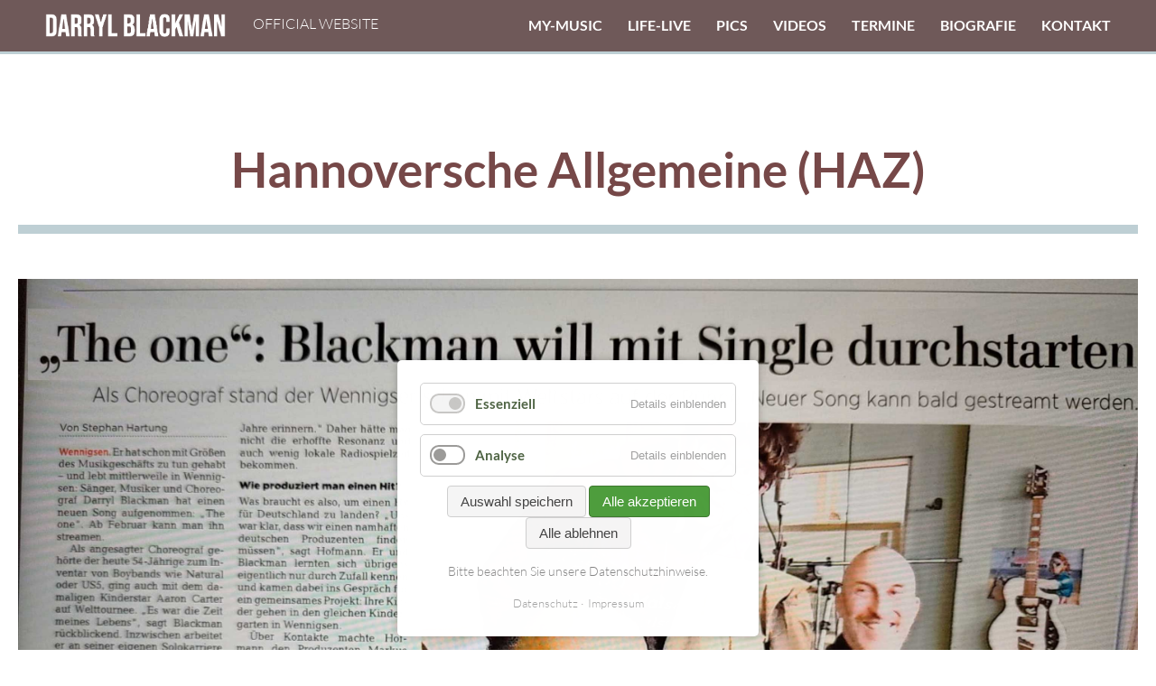

--- FILE ---
content_type: text/html; charset=UTF-8
request_url: https://www.darryl-blackman.com/life-live-leser/hannoversche-allgemeine-haz-2.html
body_size: 27497
content:
<!DOCTYPE html>
<html lang="de">
<head>
<meta charset="UTF-8">
<title>Meine musikalische Reise vom Choreografen zum Solo-Künstler geht weiter - Darryl Blackman</title>
<base href="https://www.darryl-blackman.com/">
<meta name="robots" content="index,follow">
<meta name="description" content="Die Story zur neuen Single »THE ONE« by Darryl Blackman, wird ab Februar 2024 auf allen großen Streaming-Plattformen erhältlich sein.">
<meta name="generator" content="Contao Open Source CMS">
<link rel="canonical" href="https://www.darryl-blackman.com/life-live-leser/hannoversche-allgemeine-haz-2.html">
<meta name="viewport" content="width=device-width,initial-scale=1.0">
<style>#header{height:100}</style>
<link rel="stylesheet" href="assets/css/layout.min.css,responsive.min.css,form.min.css,mobile-menu.min.c...-cb0e9646.css"><script src="assets/js/jquery.min.js,mobile-menu.jquery.min.js,cookiebar.min.js-1b9ffef0.js"></script>
</head>
<body id="top" class="ohne_header">
<div id="wrapper">
<header id="header">
<div class="inside">
<div class="logo"><a href="./#top"></a></div>
<div class="offical">Official Website</div>
<div class="mod_navigation">
<ul>
<li><a href="#mymusic">My-Music</a></li>
<li><a href="#lifelive">Life-Live</a></li>
<li><a href="#pics">Pics</a></li>
<li><a href="#videos">Videos</a></li>
<li><a href="#termine">Termine</a></li>
<li><a href="#biografie">Biografie</a></li>
<li><a href="#footer">Kontakt</a></li>
</ul>
</div>
<div class="mobile_menu_icon"></div>
<!-- indexer::stop -->
<div class="mod_mobile_menu block">
<div id="mobile-menu-10-trigger" class="mobile_menu_trigger">
<div class="mobile_menu_icon"></div></div>
<div id="mobile-menu-10" class="mobile_menu no_shadow">
<div class="inner">
<div class="mod_navigation mobile">
<ul>
<li><a href="#mymusic">My-Music</a></li>
<li><a href="#lifelive">Life-Live</a></li>
<li><a href="#pics">Pics</a></li>
<li><a href="#videos">Videos</a></li>
<li><a href="#termine">Termine</a></li>
<li><a href="#biografie">Biografie</a></li>
<li><a href="#footer">Kontakt</a></li>
</ul>
</div>    </div>
</div>
<script>(function($){$('#mobile-menu-10').mobileMenu({'breakPoint':1140,'offCanvas':!1,'overlay':!1,'disableNavigation':!1,'parentTogglers':!1,'closeOnLinkClick':!1,'keepInPlace':!1,'position':'right','trigger':$('#mobile-menu-10-trigger')})})(jQuery)</script>
</div>
<!-- indexer::continue -->
</div>
</header>
<div id="container">
<main id="main">
<div class="inside">
<div class="mod_article ohne_header block" id="article-17">
<div class="fullwidth">
<div class="mod_newsreader block">
<div class="layout_full block">
<h1>Hannoversche Allgemeine  &#40;HAZ&#41;</h1>
<div class="ce_text block">
<figure class="image_container float_above">
<img src="files/images/life-live/darryl-blackman-THE-ONE-Story-HAZ.jpg" width="2961" height="1938" alt="Darryl Blackman – Single THE ONE – PR in der HAZ" title="Darryl Blackman – Single THE ONE – PR in der HAZ">
</figure>
<p><strong><em>von Stephan Hartung / Wennigsen Han&shy;no&shy;ver&shy;sche All&shy;ge&shy;meine (HAZ)</em><br></strong></p>
<p><strong>THE ONE: Blackman will mit neuer Single durch&shy;star&shy;ten. Als Cho&shy;reo&shy;graf stand der Wen&shy;nigser schon mit Welt&shy;stars auf der Büh&shy;ne. Der neue Song kann ab 2. Februar 2024 ge&shy;streamt werden.<br></strong></p>
<p>Darryl Blackman hat schon mit Grö&shy;ßen des Mu&shy;sik&shy;ge&shy;schäfts ge&shy;ar&shy;bei&shy;tet und lebt mitt&shy;ler&shy;wei&shy;le in Wen&shy;nig&shy;sen. Sänger, Mu&shy;si&shy;ker und Cho&shy;reo&shy;graf Darryl Black&shy;man hat einen neuen Song auf&shy;ge&shy;nom&shy;men – &#39;THE ONE&#39;, ab Februar kann man ihn streamen. Als angesagter Cho&shy;reo&shy;graf gehört der heute 54-Jährige zum »In&shy;ven&shy;tar« von Boy&shy;bands wie Na&shy;tu&shy;ral oder US5, ging auch mit dem da&shy;ma&shy;li&shy;gen Kin&shy;der&shy;star Aaron Carter auf Welt&shy;tour&shy;nee. <em>»Es war die Zeit meines Lebens«</em>, sagt Black&shy;man rück&shy;blickend.</p>
<p>Inzwischen arbeitet er an seiner eigenen Solo-Karriere mit ver&shy;schie&shy;de&shy;nen Sta&shy;tio&shy;nen in Europa und un&shy;ter&shy;schied&shy;li&shy;chen Part&shy;nern. Dazu ge&shy;hörte auch Mark Terenzi, ehe&shy;ma&shy;li&shy;ges Mit&shy;glied von Na&shy;tu&shy;ral, der da&shy;mals in Han&shy;no&shy;ver lebte. Dank ihm be&shy;kommt Black&shy;man auch in der Region Han&shy;no&shy;ver einen Fuß in die Tür und wohnt zu&shy;nächst in Ger&shy;den. 2020 zieht der Vater von zwei Töch&shy;tern mit seiner Fa&shy;mi&shy;lie in das Neu&shy;bau&shy;ge&shy;biet Kalei&shy;des nach Wen&shy;nig&shy;sen.</p>
<p>Mit Andreas Hofmann gründet Black&shy;man das Label BLACK &#39;N&#39; HOF MUSIC. Am 4. August 2023 er&shy;schien sein De&shy;büt&shy;al&shy;bum &#39;Pass The Moon&#39;. Die erste Single da&shy;raus &#39;Shooting Star (DanceMix)&#39;. <em>»Doch so rich&shy;tig star&shy;te&shy;ten wir nicht durch«</em> be&shy;dauert Hof&shy;mann, <em>»uns wurde von Ex&shy;per&shy;ten be&shy;stä&shy;tigt, dass die Songs zwar gut pro&shy;du&shy;ziert wor&shy;den w&shy;ren, lei&shy;der aber nicht den ak&shy;tu&shy;el&shy;len Zeit&shy;geist des deut&shy;schen Pub&shy;li&shy;kums tref&shy;fen, son&shy;dern mehr an die 90er Jahre er&shy;in&shy;nern«</em>. Daher hätte man nicht die er&shy;hoff&shy;te Re&shy;so&shy;nanz und auch we&shy;nig lokale Radio&shy;spiel&shy;zeit be&shy;kom&shy;men.</p>
<p><strong>Wie produziert man einen Hit? </strong></p>
<p>Was braucht es also, um einen Hit für Deutsch&shy;land zu landen? <em>»Uns war klar, dass wir einen nam&shy;haf&shy;ten deutschen Pro&shy;du&shy;zenten fin&shy;den müssen«</em>, sagt Hof&shy;mann. Er und Blackman lernten sich übri&shy;gens eigent&shy;lich nur durch Zu&shy;fall kennen und kamen dabei ins Ge&shy;spräch für ein ge&shy;mein&shy;sa&shy;mes Projekt. Ihre Kin&shy;der gehen in den glei&shy;chen Kin&shy;der&shy;garten in Wen&shy;nigsen.</p>
<p><strong>Über Kontakte machte Hof&shy;mann dann den Pro&shy;du&shy;zen&shy;ten Markus Brosch aus&shy;findig. Er ist der Ehe&shy;mann der be&shy;kan&shy;nten Chan&shy;son- und Pop&shy;sänge&shy;rin Annett Louisan. »<em>Wir haben uns in einem Ham&shy;burger Flug&shy;ha&shy;fen&shy;hotel ge&shy;trof&shy;fen und waren uns alle auf An&shy;hieb sym&shy;pa&shy;thisch«,</em> erzählt Hof&shy;mann. Zwei Wochen sa&shy;ßen Black&shy;man, Brosch und Domi&shy;nique Fricot (DOM), ein er&shy;fah&shy;re&shy;ner Song&shy;writer aus Ber&shy;lin, zu&shy;sam&shy;men. Dabei ent&shy;stand die Roh&shy;fas&shy;sung von &#39;THE ONE&#39;.</strong></p>
<p>In dem Song geht es um die Su&shy;che nach DER einen Per&shy;son, in der Hoff&shy;nung auf ein span&shy;nen&shy;des Aben&shy;teuer … oder auch mehr. Man steht in einer Bar oder einem Club, sieht eine at&shy;trak&shy;tive Per&shy;son, aber weiß noch nicht so recht, ob man hin&shy;ge&shy;hen soll, wie man sie oder ihn an&shy;spricht und ob das alles schluss&shy;end&shy;lich von Er&shy;folg ge&shy;krönt sein wird oder eben nicht.</p>
<p><strong>Der Song &#39;THE ONE&#39; wird am 2. Feb&shy;ruar 2024 auf allen Strea&shy;ming-Platt&shy;for&shy;men ver&shy;öffen&shy;tlicht.</strong></p>
<p><strong>Blackman arbeitet der&shy;weil schon an seinem nächs&shy;ten Projekt. Dafür flog er Ende No&shy;vem&shy;ber nach Los An&shy;ge&shy;les, um sich dort mit be&shy;kann&shy;ten Grö&shy;ßen der Musik&shy;sze&shy;ne zu tref&shy;fen. Wo&shy;rum es da&shy;bei ging? Hof&shy;mann hält sich hier noch be&shy;deckt und will noch nichts ge&shy;naues preis&shy;geben. </strong></p>
<p><em>»Das ist eine ganz an&shy;de&shy;re Story«, sagt er «von der man aber be&shy;stimmt bald hö&shy;ren wird.«</em> 🎶<a rel="noopener" href="files/images/life-live/db-wennigsen-20-07-23_k.pdf" target="_blank" title="PDF"></a></p>
</div>
</div>
</div>
</div>
</div>
</div>
</main>
</div>
<footer id="footer">
<div class="inside">
<div class="desktop_content">
<div class="rs-columns ce_rs_columns_start">
<h4>Kontakt</h4>
<div class="rs-column -large-col-4-1 -large-first -large-first-row -medium-col-4-1 -medium-first -medium-first-row -small-col-1-1 -small-first -small-last -small-first-row">
<div class="ce_text block">
<h5>Rechtliches</h5>
<p><strong><a href="impressum.html">Impressum</a> | <a href="datenschutz.html">Datenschutz</a><br></strong><br>© 2025, Darryl Blackman. <br>Alle Rechte vorbehalten.</p>
</div>
</div><div class="rs-column -large-col-4-1 -large-first-row -medium-col-4-1 -medium-first-row -small-col-1-1 -small-first -small-last">
<div class="ce_text block">
<h5>LabelCode</h5>
<p>100373</p>
</div>
</div><div class="rs-column -large-col-4-1 -large-first-row -medium-col-4-1 -medium-first-row -small-col-1-1 -small-first -small-last">
<div class="ce_text block">
<h5>Black &#39;n&#39; Hof Music</h5>
<p>Artist Development<br><a rel="noopener" href="&#109;&#97;&#105;&#108;&#116;&#111;&#58;&#105;&#x6E;&#102;&#x6F;&#64;&#x62;&#110;&#x68;&#45;&#x6D;&#117;&#x73;&#105;&#x63;&#46;&#x64;&#101;" target="_blank">info[at]bnh-music.de</a><br><a rel="noopener" href="http://www.bnh-music.de" target="_blank">www.bnh-music.de</a></p>
</div>
</div><div class="ce_rs_column_start  rs-column -large-col-4-1 -large-last -large-first-row -medium-col-4-1 -medium-last -medium-first-row -small-col-1-1 -small-first -small-last">
<h5 class="ce_headline">
Social Media</h5>
<div class="rs-columns ce_rs_columns_start" id="socials">
<div class="rs-column -large-col-2-1 -large-first -large-first-row -medium-col-2-1 -medium-first -medium-first-row -small-col-2-1 -small-first -small-first-row">
<div class="ce_image block">
<figure class="image_container">
<a href="https://www.facebook.com/darryl.d.blackman" title="Link zu meiner Facebook Fanpage" target="_blank" rel="noreferrer noopener">
<img src="assets/images/5/Facebook-logo-937x937-86ed4e13.png" srcset="assets/images/5/Facebook-logo-937x937-86ed4e13.png 1x, assets/images/2/Facebook-logo-937x937-bed66c40.png 1.5x, assets/images/e/Facebook-logo-937x937-50556370.png 2x" width="40" height="40" alt="Link zu meiner Facebook Fanpage">
</a>
</figure>
</div>
</div><div class="rs-column -large-col-2-1 -large-last -large-first-row -medium-col-2-1 -medium-last -medium-first-row -small-col-2-1 -small-last -small-first-row">
<div class="ce_image block">
<figure class="image_container">
<a href="http://www.tiktok.com/@darryl_blackman" title="Link zu meinem TikTok Account" target="_blank" rel="noreferrer noopener">
<img src="assets/images/d/tiktok-logo-red-937x937-fd186f6a.png" srcset="assets/images/d/tiktok-logo-red-937x937-fd186f6a.png 1x, assets/images/2/tiktok-logo-red-937x937-b9a7fb49.png 1.5x, assets/images/6/tiktok-logo-red-937x937-ab7e21de.png 2x" width="40" height="40" alt="Link zu meinem TikTok Account">
</a>
</figure>
</div>
</div><div class="rs-column -large-col-2-1 -large-first -medium-col-2-1 -medium-first -small-col-2-1 -small-first">
<div class="ce_image block">
<figure class="image_container">
<a href="https://www.instagram.com/darryl_blackman/" title="Link zu meinem Instagram Account" target="_blank" rel="noreferrer noopener">
<img src="assets/images/2/instagram-logo-937x937-add1b6b0.png" srcset="assets/images/2/instagram-logo-937x937-add1b6b0.png 1x, assets/images/b/instagram-logo-937x937-65666427.png 1.5x, assets/images/d/instagram-logo-937x937-a7a822c1.png 2x" width="40" height="40" alt="Link zu meinem Instagram Account">
</a>
</figure>
</div>
</div><div class="rs-column -large-col-2-1 -large-last -medium-col-2-1 -medium-last -small-col-2-1 -small-last">
<div class="ce_image block">
<figure class="image_container">
<a href="https://www.linkedin.com/in/darryl-blackman-0738635a/" title="Link zu meinem LinkedIn Profil" target="_blank" rel="noreferrer noopener">
<img src="assets/images/d/LinkedIn_logo-937x937-ea3a409a.png" srcset="assets/images/d/LinkedIn_logo-937x937-ea3a409a.png 1x, assets/images/8/LinkedIn_logo-937x937-aefb0b29.png 1.5x, assets/images/f/LinkedIn_logo-937x937-0d3edea4.png 2x" width="40" height="40" alt="Link zu meinem LinkedIn Profil">
</a>
</figure>
</div>
</div></div>
</div>
</div>
</div>
<div class="mobile_content">
<div class="rs-columns ce_rs_columns_start">
<h4>Kontakt</h4>
<div class="rs-column -large-col-4-1 -large-first -large-first-row -medium-col-4-1 -medium-first -medium-first-row -small-col-1-1 -small-first -small-last -small-first-row">
<div class="ce_text block">
<h5>Black &#39;n&#39; Hof Music</h5>
<p>Artist Development<br>LC 100373<br><a rel="noopener" href="&#109;&#97;&#105;&#108;&#116;&#111;&#58;&#105;&#x6E;&#102;&#x6F;&#64;&#x62;&#110;&#x68;&#45;&#x6D;&#117;&#x73;&#105;&#x63;&#46;&#x64;&#101;" target="_blank">info[at]bnh-music.de</a><br><a rel="noopener" href="http://www.bnh-music.de" target="_blank">www.bnh-music.de</a></p>
</div>
</div><div class="rs-column -large-col-4-1 -large-first-row -medium-col-4-1 -medium-first-row -small-col-1-1 -small-first -small-last">
<div class="ce_text block">
<h5>Rechtliches</h5>
<p><a href="impressum.html">Impressum</a> <br><a href="datenschutz.html">Datenschutz</a></p>
<p>© 2025, Darryl Blackman. Alle Rechte vorbehalten.</p>
</div>
</div><div class="ce_rs_column_start  rs-column -large-col-4-1 -large-first-row -medium-col-4-1 -medium-first-row -small-col-1-1 -small-first -small-last">
<h5 class="ce_headline">
Social Media</h5>
<div class="rs-columns ce_rs_columns_start" id="socials">
<div class="rs-column -large-col-2-1 -large-first -large-first-row -medium-col-2-1 -medium-first -medium-first-row -small-col-2-1 -small-first -small-first-row">
<div class="ce_image block">
<figure class="image_container">
<a href="https://www.facebook.com/darryl.d.blackman" title="Link zu meiner Facebook Fanpage" target="_blank" rel="noreferrer noopener">
<img src="assets/images/5/Facebook-logo-937x937-86ed4e13.png" srcset="assets/images/5/Facebook-logo-937x937-86ed4e13.png 1x, assets/images/2/Facebook-logo-937x937-bed66c40.png 1.5x, assets/images/e/Facebook-logo-937x937-50556370.png 2x" width="40" height="40" alt="Link zu meiner Facebook Fanpage">
</a>
</figure>
</div>
</div><div class="rs-column -large-col-2-1 -large-last -large-first-row -medium-col-2-1 -medium-last -medium-first-row -small-col-2-1 -small-last -small-first-row">
<div class="ce_image block">
<figure class="image_container">
<a href="http://www.tiktok.com/@darryl_blackman" title="Link zu meiner TikTok-Seite" target="_blank" rel="noreferrer noopener">
<img src="assets/images/d/tiktok-logo-red-937x937-fd186f6a.png" srcset="assets/images/d/tiktok-logo-red-937x937-fd186f6a.png 1x, assets/images/2/tiktok-logo-red-937x937-b9a7fb49.png 1.5x, assets/images/6/tiktok-logo-red-937x937-ab7e21de.png 2x" width="40" height="40" alt="Link zu meiner TikTok-Seite">
</a>
</figure>
</div>
</div><div class="rs-column -large-col-2-1 -large-first -medium-col-2-1 -medium-first -small-col-2-1 -small-first">
<div class="ce_image block">
<figure class="image_container">
<a href="https://www.instagram.com/darryl_blackman/" title="Link zu meinem Instagram Account" target="_blank" rel="noreferrer noopener">
<img src="assets/images/2/instagram-logo-937x937-add1b6b0.png" srcset="assets/images/2/instagram-logo-937x937-add1b6b0.png 1x, assets/images/b/instagram-logo-937x937-65666427.png 1.5x, assets/images/d/instagram-logo-937x937-a7a822c1.png 2x" width="40" height="40" alt="Link zu meinem Instagram Account">
</a>
</figure>
</div>
</div><div class="rs-column -large-col-2-1 -large-last -medium-col-2-1 -medium-last -small-col-2-1 -small-last">
<div class="ce_image block">
<figure class="image_container">
<a href="https://www.linkedin.com/in/darryl-blackman-0738635a/" title="Link zu meinem LinkedIn Profil" target="_blank" rel="noreferrer noopener">
<img src="assets/images/d/LinkedIn_logo-937x937-ea3a409a.png" srcset="assets/images/d/LinkedIn_logo-937x937-ea3a409a.png 1x, assets/images/8/LinkedIn_logo-937x937-aefb0b29.png 1.5x, assets/images/f/LinkedIn_logo-937x937-0d3edea4.png 2x" width="40" height="40" alt="Link zu meinem LinkedIn Profil">
</a>
</figure>
</div>
</div></div>
</div>
</div>
</div>            </div>
</footer>
</div>
<script src="assets/colorbox/js/colorbox.min.js?v=1.6.6"></script>
<script>jQuery(function($){$('a[data-lightbox]').map(function(){$(this).colorbox({loop:!1,rel:$(this).attr('data-lightbox'),maxWidth:'95%',maxHeight:'95%'})})})</script>
<script src="assets/swipe/js/swipe.min.js?v=2.2.0"></script>
<script>(function(){var e=document.querySelectorAll('.content-slider, .slider-control'),c,i;for(i=0;i<e.length;i+=2){c=e[i].getAttribute('data-config').split(',');new Swipe(e[i],{'auto':parseInt(c[0]),'speed':parseInt(c[1]),'startSlide':parseInt(c[2]),'continuous':parseInt(c[3]),'menu':e[i+1]})}})()</script>
<script src="files/js/header.js"></script>
<script type="application/ld+json">
[
    {
        "@context": "https:\/\/schema.org",
        "@graph": [
            {
                "@type": "WebPage"
            },
            {
                "@id": "#\/schema\/image\/85deb252-a57e-11ee-b6d2-001a4a151478",
                "@type": "ImageObject",
                "contentUrl": "files\/images\/life-live\/darryl-blackman-THE-ONE-Story-HAZ.jpg",
                "name": "Darryl Blackman – Single THE ONE – PR in der HAZ"
            },
            {
                "@id": "#\/schema\/news\/17",
                "@type": "NewsArticle",
                "author": {
                    "@type": "Person",
                    "name": "Sabine Schrader"
                },
                "datePublished": "2023-12-28T11:44:00+01:00",
                "description": "HAZ-Interview mit Andreas, meinem B'n'H Music-Co-Fou­nder, über Kar­rie­re, Leben, Ziele … 🎶\nMein Leben als Künst­ler war und ist ir­gend­wie auch im­mer eine Art »Ent­deckungs­reise«! Jeder Song, jeder Rhyth­mus fühlt sich wie ein neues Ka­pi­tel in mei­nem Leben an. Und ich bin dank­bar für jede Er­fah­rung, die mich bis hier­her ge­bracht hat … und auf alles das, was noch kom­men wird! Danke an Euch, meine Freun­de, Part­ner und meine Com­mu­nity – und insbes. Ste­phan Har­tung von der HAZ für dieses interview …\nIn die­sem Sinne: Rockt das kom­men­de Jahr, lebt Eure Träu­me und lasst uns ge­mein­sam die Musik­welt auf den Kopf stel­len. Happy New Year, stay cool and keep on rocking! Euer Darryl 🎶",
                "headline": "Hannoversche Allgemeine  (HAZ)",
                "image": {
                    "@id": "#\/schema\/image\/18b24d9d-a580-11ee-b6d2-001a4a151478",
                    "@type": "ImageObject",
                    "contentUrl": "assets\/images\/0\/darryl-blackman-THE-ONE-Story-HAZ2-548fe3b5.jpg",
                    "name": "Darryl Blackman – Single THE ONE – PR in der HAZ"
                },
                "text": "von Stephan Hartung \/ Wennigsen Han­no­ver­sche All­ge­meine (HAZ)\nTHE ONE: Blackman will mit neuer Single durch­star­ten. Als Cho­reo­graf stand der Wen­nigser schon mit Welt­stars auf der Büh­ne. Der neue Song kann ab 2. Februar 2024 ge­streamt werden.\nDarryl Blackman hat schon mit Grö­ßen des Mu­sik­ge­schäfts ge­ar­bei­tet und lebt mitt­ler­wei­le in Wen­nig­sen. Sänger, Mu­si­ker und Cho­reo­graf Darryl Black­man hat einen neuen Song auf­ge­nom­men – 'THE ONE', ab Februar kann man ihn streamen. Als angesagter Cho­reo­graf gehört der heute 54-Jährige zum »In­ven­tar« von Boy­bands wie Na­tu­ral oder US5, ging auch mit dem da­ma­li­gen Kin­der­star Aaron Carter auf Welt­tour­nee. »Es war die Zeit meines Lebens«, sagt Black­man rück­blickend.\nInzwischen arbeitet er an seiner eigenen Solo-Karriere mit ver­schie­de­nen Sta­tio­nen in Europa und un­ter­schied­li­chen Part­nern. Dazu ge­hörte auch Mark Terenzi, ehe­ma­li­ges Mit­glied von Na­tu­ral, der da­mals in Han­no­ver lebte. Dank ihm be­kommt Black­man auch in der Region Han­no­ver einen Fuß in die Tür und wohnt zu­nächst in Ger­den. 2020 zieht der Vater von zwei Töch­tern mit seiner Fa­mi­lie in das Neu­bau­ge­biet Kalei­des nach Wen­nig­sen.\nMit Andreas Hofmann gründet Black­man das Label BLACK 'N' HOF MUSIC. Am 4. August 2023 er­schien sein De­büt­al­bum 'Pass The Moon'. Die erste Single da­raus 'Shooting Star (DanceMix)'. »Doch so rich­tig star­te­ten wir nicht durch« be­dauert Hof­mann, »uns wurde von Ex­per­ten be­stä­tigt, dass die Songs zwar gut pro­du­ziert wor­den w­ren, lei­der aber nicht den ak­tu­el­len Zeit­geist des deut­schen Pub­li­kums tref­fen, son­dern mehr an die 90er Jahre er­in­nern«. Daher hätte man nicht die er­hoff­te Re­so­nanz und auch we­nig lokale Radio­spiel­zeit be­kom­men.\nWie produziert man einen Hit?\nWas braucht es also, um einen Hit für Deutsch­land zu landen? »Uns war klar, dass wir einen nam­haf­ten deutschen Pro­du­zenten fin­den müssen«, sagt Hof­mann. Er und Blackman lernten sich übri­gens eigent­lich nur durch Zu­fall kennen und kamen dabei ins Ge­spräch für ein ge­mein­sa­mes Projekt. Ihre Kin­der gehen in den glei­chen Kin­der­garten in Wen­nigsen.\nÜber Kontakte machte Hof­mann dann den Pro­du­zen­ten Markus Brosch aus­findig. Er ist der Ehe­mann der be­kan­nten Chan­son- und Pop­sänge­rin Annett Louisan. »Wir haben uns in einem Ham­burger Flug­ha­fen­hotel ge­trof­fen und waren uns alle auf An­hieb sym­pa­thisch«, erzählt Hof­mann. Zwei Wochen sa­ßen Black­man, Brosch und Domi­nique Fricot (DOM), ein er­fah­re­ner Song­writer aus Ber­lin, zu­sam­men. Dabei ent­stand die Roh­fas­sung von 'THE ONE'.\nIn dem Song geht es um die Su­che nach DER einen Per­son, in der Hoff­nung auf ein span­nen­des Aben­teuer … oder auch mehr. Man steht in einer Bar oder einem Club, sieht eine at­trak­tive Per­son, aber weiß noch nicht so recht, ob man hin­ge­hen soll, wie man sie oder ihn an­spricht und ob das alles schluss­end­lich von Er­folg ge­krönt sein wird oder eben nicht.\nDer Song 'THE ONE' wird am 2. Feb­ruar 2024 auf allen Strea­ming-Platt­for­men ver­öffen­tlicht.\nBlackman arbeitet der­weil schon an seinem nächs­ten Projekt. Dafür flog er Ende No­vem­ber nach Los An­ge­les, um sich dort mit be­kann­ten Grö­ßen der Musik­sze­ne zu tref­fen. Wo­rum es da­bei ging? Hof­mann hält sich hier noch be­deckt und will noch nichts ge­naues preis­geben.\n»Das ist eine ganz an­de­re Story«, sagt er «von der man aber be­stimmt bald hö­ren wird.« 🎶",
                "url": "life-live-leser\/hannoversche-allgemeine-haz-2.html"
            }
        ]
    },
    {
        "@context": "https:\/\/schema.contao.org",
        "@graph": [
            {
                "@type": "Page",
                "fePreview": false,
                "groups": [],
                "noSearch": false,
                "pageId": 11,
                "protected": false,
                "title": "Meine musikalische Reise vom Choreografen zum Solo-Künstler geht weiter"
            }
        ]
    }
]
</script><!-- indexer::stop -->
<div  class="contao-cookiebar cookiebar_default_deny cc-bottom" role="complementary" aria-describedby="cookiebar-desc" data-nosnippet>
<div class="cc-inner" aria-live="assertive" role="alert">
<div id="cookiebar-desc" class="cc-head">
</div>
<div class="cc-groups">
<div class="cc-group">
<input type="checkbox" name="group[]" id="g1" value="1" data-toggle-cookies disabled checked>
<label for="g1" class="group">Essenziell</label>
<button class="cc-detail-btn" data-toggle-group>
<span>Details einblenden</span>
<span>Details ausblenden</span>
</button>
<div class="cc-cookies toggle-group">
<h3>Cookie- und Datenschutzhinweise</h3>
<p>Wir nutzen Session-Cookies, Pixel und vergleichbare Technologien (der Einfachheit halber »Cookies« ge&shy;nannt). Notwendige Cookies helfen dabei, eine Webseite nutzbar zu machen, indem sie Grund&shy;funk&shy;tio&shy;nen wie Seiten&shy;navi&shy;gation und Zugriff auf sichere Bereiche der Webseite ermöglichen. Die Webseite kann ohne diese Cookies nicht richtig funk&shy;tio&shy;nieren.</p>                                                            <div class="cc-cookie">
<input type="checkbox" name="cookie[]" id="c2" value="2" disabled checked>
<label for="c2" class="cookie">Contao HTTPS CSRF Token</label>
<p>Schützt vor Cross-Site-Request-Forgery Angriffen.</p>                                                                            <div class="cc-cookie-info">
<div><span>Speicherdauer:</span> Dieses Cookie bleibt nur für die aktuelle Browsersitzung bestehen.</div>
</div>
</div>
<div class="cc-cookie">
<input type="checkbox" name="cookie[]" id="c3" value="3" disabled checked>
<label for="c3" class="cookie">PHP SESSION ID</label>
<p>Speichert die aktuelle PHP-Session.</p>                                                                            <div class="cc-cookie-info">
<div><span>Speicherdauer:</span> Dieses Cookie bleibt nur für die aktuelle Browsersitzung bestehen.</div>
</div>
</div>
</div>
</div>
<div class="cc-group">
<input type="checkbox" name="group[]" id="g2" value="2" data-toggle-cookies>
<label for="g2" class="group">Analyse</label>
<button class="cc-detail-btn" data-toggle-group>
<span>Details einblenden</span>
<span>Details ausblenden</span>
</button>
<div class="cc-cookies toggle-group">
<div class="cc-cookie">
<input type="checkbox" name="cookie[]" id="c4" value="4">
<label for="c4" class="cookie">Google Analytics</label>
<p><span style="caret-color: #000000; color: #000000; font-size: medium;">Cookie von Google für Website-Analysen. Erzeugt statistische Daten darüber, wie der Besucher die Website nutzt.</span></p>                                                                            <div class="cc-cookie-info">
<div><span>Anbieter:</span> Google Ireland Ltd., Gordon House, Barrow Street, Dublin 4, Ireland</div>
<div><span>Speicherdauer:</span> Hier können Sie mehr über die Speicherdauer des Cookies erfahren https://policies.google.com/privacy.</div>
<div><span>Technischer Name:</span> _ga,_gat_gtag_G_D9XF4G8X5P,_gid</div>
</div>
</div>
</div>
</div>
</div>
<div class="cc-footer highlight">
<button class="cc-btn save" data-save>Auswahl speichern</button>
<button class="cc-btn success" data-accept-all>Alle akzeptieren</button>
<button class="cc-btn deny" data-deny-all>Alle ablehnen</button>
</div>
<div class="cc-info">
<p>Bitte beachten Sie unsere Datenschutzhinweise.</p>                                    <a href="https://www.darryl-blackman.com/datenschutz.html">Datenschutz</a>
<a href="https://www.darryl-blackman.com/impressum.html">Impressum</a>
</div>
</div>
</div>
<!-- indexer::continue -->
<script>var cookiebar=new ContaoCookiebar({configId:1,pageId:1,version:3,lifetime:63072000,token:'ccb_contao_token',doNotTrack:0,currentPageId:11,excludedPageIds:null,cookies:{"4":{"id":4,"type":"googleAnalytics","checked":!1,"token":["_ga","_gat_gtag_G_D9XF4G8X5P","_gid"],"resources":[{"src":"https:\/\/www.googletagmanager.com\/gtag\/js?id=G-D9XF4G8X5P","flags":null,"mode":1}],"scripts":[{"script":"window.dataLayer=window.dataLayer||[];function gtag(){dataLayer.push(arguments)} gtag('js',new Date());gtag('config','G-D9XF4G8X5P')","position":3,"mode":1},{"script":"try{ let keys = []; Object.keys(window.google_tag_manager).forEach((key) => { if(key.indexOf('G-') === 0 || key.indexOf('GTM-') === 0){ window['ga-disable-' + key] = true; } }); }catch (e) {}","position":3,"mode":2}]}},configs:[],texts:{acceptAndDisplay:'Akzeptieren und anzeigen'}})</script></body>
</html>

--- FILE ---
content_type: text/css
request_url: https://www.darryl-blackman.com/assets/css/layout.min.css,responsive.min.css,form.min.css,mobile-menu.min.c...-cb0e9646.css
body_size: 51670
content:
body,form,figure{margin:0;padding:0}img{border:0}header,footer,nav,section,aside,article,figure,figcaption{display:block}body{font-size:100.01%}select,input,textarea{font-size:99%}#container,.inside{position:relative}#main,#left,#right{float:left;position:relative}#main{width:100%}#left{margin-left:-100%}#right{margin-right:-100%}#footer{clear:both}#main .inside{min-height:1px}.ce_gallery>ul,.content-gallery>ul{margin:0;padding:0;overflow:hidden;list-style:none}.ce_gallery>ul li,.content-gallery>ul li{float:left}.ce_gallery>ul li.col_first,.content-gallery>ul li.col_first{clear:left}.float_left,.media--left>figure{float:left}.float_right,.media--right>figure{float:right}.block{overflow:hidden}.clear,#clear{height:.1px;font-size:.1px;line-height:.1px;clear:both}.invisible{border:0;clip:rect(0 0 0 0);height:1px;margin:-1px;overflow:hidden;padding:0;position:absolute;width:1px}.custom{display:block}#container:after,.custom:after{content:"";display:table;clear:both}
@media (max-width:767px){#wrapper{margin:0;width:auto}#container{padding-left:0;padding-right:0}#main,#left,#right{float:none;width:auto}#left{right:0;margin-left:0}#right{margin-right:0}}img{max-width:100%;height:auto}.ie7 img{-ms-interpolation-mode:bicubic}.ie8 img{width:auto}.audio_container audio{max-width:100%}.video_container video{max-width:100%;height:auto}.aspect,.responsive{position:relative;height:0}.aspect iframe,.responsive iframe{position:absolute;top:0;left:0;width:100%;height:100%}.aspect--16\:9,.responsive.ratio-169{padding-bottom:56.25%}.aspect--16\:10,.responsive.ratio-1610{padding-bottom:62.5%}.aspect--21\:9,.responsive.ratio-219{padding-bottom:42.8571%}.aspect--4\:3,.responsive.ratio-43{padding-bottom:75%}.aspect--3\:2,.responsive.ratio-32{padding-bottom:66.6666%}
legend{width:100%;display:block;font-weight:700;border:0}input[type=text],input[type=password],input[type=date],input[type=datetime],input[type=email],input[type=number],input[type=search],input[type=tel],input[type=time],input[type=url],input:not([type]),textarea{width:100%;display:inline-block;padding:3px 6px;background:#fff;border:1px solid #ccc;-moz-border-radius:3px;-webkit-border-radius:3px;border-radius:3px;-moz-box-shadow:inset 0 1px 1px #eee;-webkit-box-shadow:inset 0 1px 1px #eee;box-shadow:inset 0 1px 1px #eee;-moz-transition:all .15s linear;-webkit-transition:all .15s linear;-o-transition:all .15s linear;transition:all .15s linear;-moz-box-sizing:border-box;-webkit-box-sizing:border-box;box-sizing:border-box}input[type=text]:focus,input[type=password]:focus,input[type=date]:focus,input[type=datetime]:focus,input[type=email]:focus,input[type=number]:focus,input[type=search]:focus,input[type=tel]:focus,input[type=time]:focus,input[type=url]:focus,input:not([type]):focus,textarea:focus{outline:0;background:#fcfcfc;border-color:#bbb}input[type=file]{cursor:pointer}select,input[type=file]{display:block}form button,input[type=file],input[type=image],input[type=submit],input[type=reset],input[type=button],input[type=radio],input[type=checkbox]{width:auto}textarea,select[multiple],select[size]{height:auto}input[type=radio],input[type=checkbox]{margin:0 3px 0 0}input[type=radio],input[type=checkbox],label{vertical-align:middle}input[disabled],select[disabled],textarea[disabled],input[readonly],select[readonly],textarea[readonly]{cursor:not-allowed;background:#eee}input[type=radio][disabled],input[type=checkbox][disabled],input[type=radio][readonly],input[type=checkbox][readonly]{background:0 0}form button,input[type=submit],.button{display:inline-block;padding:4px 15px 4px 14px;margin-bottom:0;text-align:center;vertical-align:middle;line-height:16px;font-size:11px;color:#000;cursor:pointer;border:1px solid #ccc;-moz-border-radius:3px;-webkit-border-radius:3px;border-radius:3px;background-color:#ececec;background-image:-moz-linear-gradient(top,#fff,#ececec);background-image:-webkit-linear-gradient(top,#fff,#ececec);background-image:-ms-linear-gradient(top,#fff,#ececec);background-image:-o-linear-gradient(top,#fff,#ececec);background-image:linear-gradient(to bottom,#fff,#ececec);background-repeat:repeat-x;-moz-transition:background .15s linear;-webkit-transition:background .15s linear;-o-transition:background .15s linear;transition:background .15s linear}form button:hover,input[type=submit]:hover,.button:hover{text-decoration:none;background-position:0 -15px!important}form button:active,input[type=submit]:active,.button:active{background-color:#e6e6e6;background-position:0 -30px!important}form button.blue,input[type=submit].blue,.button.blue{background-color:#2f96b4;background-image:-moz-linear-gradient(top,#5bc0de,#2f96b4);background-image:-webkit-linear-gradient(top,#5bc0de,#2f96b4);background-image:-ms-linear-gradient(top,#5bc0de,#2f96b4);background-image:-o-linear-gradient(top,#5bc0de,#2f96b4);background-image:linear-gradient(to bottom,#5bc0de,#2f96b4);border-color:#2f96b4;color:#fff}form button.blue:active,input[type=submit].blue:active,.button.blue:active{background-color:#2e95b3}form button.green,input[type=submit].green,.button.green{background-color:#51a351;background-image:-moz-linear-gradient(top,#62c462,#51a351);background-image:-webkit-linear-gradient(top,#62c462,#51a351);background-image:-ms-linear-gradient(top,#62c462,#51a351);background-image:-o-linear-gradient(top,#62c462,#51a351);background-image:linear-gradient(to bottom,#62c462,#51a351);border-color:#51a351;color:#fff}form button.green:active,input[type=submit].green:active,.button.green:active{background-color:#4f9f4f}form button.orange,input[type=submit].orange,.button.orange{background-color:#f89406;background-image:-moz-linear-gradient(top,#fbb450,#f89406);background-image:-webkit-linear-gradient(top,#fbb450,#f89406);background-image:-ms-linear-gradient(top,#fbb450,#f89406);background-image:-o-linear-gradient(top,#fbb450,#f89406);background-image:linear-gradient(to bottom,#fbb450,#f89406);border-color:#f89406;color:#fff}form button.orange:active,input[type=submit].orange:active,.button.orange:active{background-color:#f28f04}form button.red,input[type=submit].red,.button.red{background-color:#bd362f;background-image:-moz-linear-gradient(top,#ee5f5b,#bd362f);background-image:-webkit-linear-gradient(top,#ee5f5b,#bd362f);background-image:-ms-linear-gradient(top,#ee5f5b,#bd362f);background-image:-o-linear-gradient(top,#ee5f5b,#bd362f);background-image:linear-gradient(to bottom,#ee5f5b,#bd362f);border-color:#bd362f;color:#fff}form button.red:active,input[type=submit].red:active,.button.red:active{background-color:#be322b}.widget{margin-bottom:12px}.widget>label{display:block;margin-bottom:6px;font-weight:700}.inline-form .widget{display:inline-block;margin-bottom:0;vertical-align:middle}.horizontal-form .widget:after{content:"";display:table;clear:both}.horizontal-form .widget>label{width:20%;float:left;padding:3px 2% 0 0;text-align:right}.horizontal-form .widget>input,.horizontal-form .widget>textarea{width:78%;float:left}.horizontal-form .widget>fieldset{margin-left:20%}
.mobile_menu{position:fixed;z-index:100;display:none}.mobile_menu .inner{height:100%;background:#000;overflow-y:scroll}.mobile_menu.active.position_left{box-shadow:2px 0 5px 0 rgba(0,0,0,.5)}.mobile_menu.active.position_top{box-shadow:0 2px 5px 0 rgba(0,0,0,.5)}.mobile_menu.active.position_right{box-shadow:-2px 0 5px 0 rgba(0,0,0,.5)}.mobile_menu.active.position_bottom{box-shadow:0 -2px 5px 0 rgba(0,0,0,.5)}.mobile_menu.active.no_shadow{box-shadow:none!important}.mobile_menu_trigger{display:none}.mobile_menu_wrapper{position:relative;width:100%;overflow:hidden}.mobile_menu_overlay{position:fixed;top:0;left:0;width:100%;height:100vh;z-index:99}.mobile_menu_overlay.background{background:rgba(0,0,0,.5)}.mobile_menu li.submenu_hide>ul{display:none}.mobile_menu li.submenu_show>ul{display:block}body.ie8 .mobile_menu,body.ie8 .mobile_menu_trigger,body.ie9 .mobile_menu,body.ie9 .mobile_menu_trigger{display:none!important}
.rs-columns {
  clear: both;
  display: inline-block;
  width: 100%;
}

.rs-column {
  float: left;
  width: 100%;
  margin-top: 7.69231%;
  margin-right: 7.69231%;
}
.rs-column.-large-first {
  clear: left;
}
.rs-column.-large-last {
  margin-right: -5px;
}
.rs-column.-large-first-row {
  margin-top: 0;
}
.rs-column.-large-col-1-1 {
  width: 100%;
}
.rs-column.-large-col-2-1 {
  width: 46.15385%;
}
.rs-column.-large-col-2-2 {
  width: 100%;
}
.rs-column.-large-col-3-1 {
  width: 28.20513%;
}
.rs-column.-large-col-3-2 {
  width: 64.10256%;
}
.rs-column.-large-col-3-3 {
  width: 100%;
}
.rs-column.-large-col-4-1 {
  width: 19.23077%;
}
.rs-column.-large-col-4-2 {
  width: 46.15385%;
}
.rs-column.-large-col-4-3 {
  width: 73.07692%;
}
.rs-column.-large-col-4-4 {
  width: 100%;
}
.rs-column.-large-col-5-1 {
  width: 13.84615%;
}
.rs-column.-large-col-5-2 {
  width: 35.38462%;
}
.rs-column.-large-col-5-3 {
  width: 56.92308%;
}
.rs-column.-large-col-5-4 {
  width: 78.46154%;
}
.rs-column.-large-col-5-5 {
  width: 100%;
}
.rs-column.-large-col-6-1 {
  width: 10.25641%;
}
.rs-column.-large-col-6-2 {
  width: 28.20513%;
}
.rs-column.-large-col-6-3 {
  width: 46.15385%;
}
.rs-column.-large-col-6-4 {
  width: 64.10256%;
}
.rs-column.-large-col-6-5 {
  width: 82.05128%;
}
.rs-column.-large-col-6-6 {
  width: 100%;
}
@media screen and (max-width: 900px) {
  .rs-column {
    margin-top: 7.69231%;
    margin-right: 7.69231%;
  }
  .rs-column.-large-first {
    clear: none;
  }
  .rs-column.-large-last {
    margin-right: 7.69231%;
  }
  .rs-column.-large-first-row {
    margin-top: 7.69231%;
  }
  .rs-column.-medium-first {
    clear: left;
  }
  .rs-column.-medium-last {
    margin-right: -5px;
  }
  .rs-column.-medium-first-row {
    margin-top: 0;
  }
  .rs-column.-medium-col-1-1 {
    width: 100%;
  }
  .rs-column.-medium-col-2-1 {
    width: 46.15385%;
  }
  .rs-column.-medium-col-2-2 {
    width: 100%;
  }
  .rs-column.-medium-col-3-1 {
    width: 28.20513%;
  }
  .rs-column.-medium-col-3-2 {
    width: 64.10256%;
  }
  .rs-column.-medium-col-3-3 {
    width: 100%;
  }
  .rs-column.-medium-col-4-1 {
    width: 19.23077%;
  }
  .rs-column.-medium-col-4-2 {
    width: 46.15385%;
  }
  .rs-column.-medium-col-4-3 {
    width: 73.07692%;
  }
  .rs-column.-medium-col-4-4 {
    width: 100%;
  }
  .rs-column.-medium-col-5-1 {
    width: 13.84615%;
  }
  .rs-column.-medium-col-5-2 {
    width: 35.38462%;
  }
  .rs-column.-medium-col-5-3 {
    width: 56.92308%;
  }
  .rs-column.-medium-col-5-4 {
    width: 78.46154%;
  }
  .rs-column.-medium-col-5-5 {
    width: 100%;
  }
  .rs-column.-medium-col-6-1 {
    width: 10.25641%;
  }
  .rs-column.-medium-col-6-2 {
    width: 28.20513%;
  }
  .rs-column.-medium-col-6-3 {
    width: 46.15385%;
  }
  .rs-column.-medium-col-6-4 {
    width: 64.10256%;
  }
  .rs-column.-medium-col-6-5 {
    width: 82.05128%;
  }
  .rs-column.-medium-col-6-6 {
    width: 100%;
  }
}
@media screen and (max-width: 599px) {
  .rs-column {
    margin-top: 7.69231%;
    margin-right: 7.69231%;
  }
  .rs-column.-large-last {
    margin-right: 7.69231%;
  }
  .rs-column.-large-first-row {
    margin-top: 7.69231%;
  }
  .rs-column.-medium-first {
    clear: none;
  }
  .rs-column.-medium-last {
    margin-right: 7.69231%;
  }
  .rs-column.-medium-first-row {
    margin-top: 7.69231%;
  }
  .rs-column.-small-first {
    clear: left;
  }
  .rs-column.-small-last {
    margin-right: -5px;
  }
  .rs-column.-small-first-row {
    margin-top: 0;
  }
  .rs-column.-small-col-1-1 {
    width: 100%;
  }
  .rs-column.-small-col-2-1 {
    width: 46.15385%;
  }
  .rs-column.-small-col-2-2 {
    width: 100%;
  }
  .rs-column.-small-col-3-1 {
    width: 28.20513%;
  }
  .rs-column.-small-col-3-2 {
    width: 64.10256%;
  }
  .rs-column.-small-col-3-3 {
    width: 100%;
  }
  .rs-column.-small-col-4-1 {
    width: 19.23077%;
  }
  .rs-column.-small-col-4-2 {
    width: 46.15385%;
  }
  .rs-column.-small-col-4-3 {
    width: 73.07692%;
  }
  .rs-column.-small-col-4-4 {
    width: 100%;
  }
  .rs-column.-small-col-5-1 {
    width: 13.84615%;
  }
  .rs-column.-small-col-5-2 {
    width: 35.38462%;
  }
  .rs-column.-small-col-5-3 {
    width: 56.92308%;
  }
  .rs-column.-small-col-5-4 {
    width: 78.46154%;
  }
  .rs-column.-small-col-5-5 {
    width: 100%;
  }
  .rs-column.-small-col-6-1 {
    width: 10.25641%;
  }
  .rs-column.-small-col-6-2 {
    width: 28.20513%;
  }
  .rs-column.-small-col-6-3 {
    width: 46.15385%;
  }
  .rs-column.-small-col-6-4 {
    width: 64.10256%;
  }
  .rs-column.-small-col-6-5 {
    width: 82.05128%;
  }
  .rs-column.-small-col-6-6 {
    width: 100%;
  }
}

#colorbox,#cboxOverlay,#cboxWrapper{position:absolute;top:0;left:0;z-index:9999;overflow:hidden;-webkit-transform:translate3d(0,0,0)}#cboxWrapper{max-width:none}#cboxOverlay{position:fixed;width:100%;height:100%}#cboxMiddleLeft,#cboxBottomLeft{clear:left}#cboxContent{position:relative}#cboxLoadedContent{overflow:auto;-webkit-overflow-scrolling:touch}#cboxTitle{margin:0}#cboxLoadingOverlay,#cboxLoadingGraphic{position:absolute;top:0;left:0;width:100%;height:100%}#cboxPrevious,#cboxNext,#cboxClose,#cboxSlideshow{cursor:pointer}.cboxPhoto{float:left;margin:auto;border:0;display:block;max-width:none;-ms-interpolation-mode:bicubic}.cboxIframe{width:100%;height:100%;display:block;border:0;padding:0;margin:0}#colorbox,#cboxContent,#cboxLoadedContent{box-sizing:content-box;-moz-box-sizing:content-box;-webkit-box-sizing:content-box}#cboxOverlay{background:#000;opacity:.9;filter:alpha(opacity = 90)}#colorbox{outline:0}#cboxContent{margin-top:20px;background:#000}.cboxIframe{background:#fff}#cboxError{padding:50px;border:1px solid #ccc}#cboxLoadedContent{border:5px solid #000;background:#fff}#cboxTitle{position:absolute;top:-20px;left:0;color:#ccc}#cboxCurrent{position:absolute;top:-20px;right:0;color:#ccc}#cboxLoadingGraphic{background:url(../../assets/colorbox/images/loading.gif) no-repeat center center}#cboxPrevious,#cboxNext,#cboxSlideshow,#cboxClose{border:0;padding:0;margin:0;overflow:visible;width:auto;background:0 0}#cboxPrevious:active,#cboxNext:active,#cboxSlideshow:active,#cboxClose:active{outline:0}#cboxSlideshow{position:absolute;top:-20px;right:90px;color:#fff}#cboxPrevious{position:absolute;top:50%;left:5px;margin-top:-32px;background:url(../../assets/colorbox/images/controls.png) no-repeat top left;width:28px;height:65px;text-indent:-9999px}#cboxPrevious:hover{background-position:bottom left}#cboxNext{position:absolute;top:50%;right:5px;margin-top:-32px;background:url(../../assets/colorbox/images/controls.png) no-repeat top right;width:28px;height:65px;text-indent:-9999px}#cboxNext:hover{background-position:bottom right}#cboxClose{position:absolute;top:5px;right:5px;display:block;background:url(../../assets/colorbox/images/controls.png) no-repeat top center;width:38px;height:19px;text-indent:-9999px}#cboxClose:hover{background-position:bottom center}
.content-slider{overflow:hidden;visibility:hidden;position:relative}.slider-wrapper{overflow:hidden;position:relative}.slider-wrapper>*{float:left;width:100%;position:relative}.slider-control{height:30px;position:relative}.slider-control a,.slider-control .slider-menu{position:absolute;top:9px;display:inline-block}.slider-control .slider-prev{left:0}.slider-control .slider-next{right:0}.slider-control .slider-menu{top:0;width:50%;left:50%;margin-left:-25%;font-size:27px;text-align:center}.slider-control .slider-menu b{color:#bbb;cursor:pointer}.slider-control .slider-menu b.active{color:#666}
@charset "UTF-8";
.contao-cookiebar {
  position: fixed;
  left: 0;
  right: 0;
  top: 0;
  bottom: 0;
  z-index: 9999;
  font-size: 0;
  letter-spacing: 0;
  text-align: center;
  padding: 15px;
  max-height: 100vh;
  box-sizing: border-box;
  pointer-events: none;
  overflow: hidden; }
  .contao-cookiebar * {
    box-sizing: border-box; }
  .contao-cookiebar:before {
    content: '';
    display: inline-block;
    height: 100%;
    vertical-align: middle; }
  .contao-cookiebar .cc-inner {
    display: inline-block;
    overflow-y: auto;
    max-height: 100%;
    max-width: 100%;
    opacity: 0;
    pointer-events: none;
    visibility: hidden;
    font-size: 1rem;
    text-align: left; }
  .contao-cookiebar.cc-top .cc-inner {
    vertical-align: top; }
  .contao-cookiebar.cc-top.cc-active .cc-inner {
    animation: cookiebar-top-in 0.5s ease-in-out forwards; }
  .contao-cookiebar.cc-top.cc-saved .cc-inner {
    animation: cookiebar-top-out 0.5s ease-in-out forwards; }
  .contao-cookiebar.cc-bottom .cc-inner {
    vertical-align: bottom; }
  .contao-cookiebar.cc-bottom.cc-active .cc-inner {
    animation: cookiebar-bottom-in 0.5s ease-in-out forwards; }
  .contao-cookiebar.cc-bottom.cc-saved .cc-inner {
    animation: cookiebar-bottom-out 0.5s ease-in-out forwards; }
  .contao-cookiebar.cc-middle .cc-inner {
    vertical-align: middle; }
  .contao-cookiebar.cc-middle.cc-active .cc-inner {
    animation: cookiebar-middle-in 0.5s ease-in-out forwards; }
  .contao-cookiebar.cc-middle.cc-saved .cc-inner {
    animation: cookiebar-middle-out 0.5s ease-in-out forwards; }
  .contao-cookiebar.cc-left {
    text-align: left; }
  .contao-cookiebar.cc-right {
    text-align: right; }
  .contao-cookiebar .cc-head h1:first-child, .contao-cookiebar .cc-head h2:first-child, .contao-cookiebar .cc-head h3:first-child, .contao-cookiebar .cc-head h4:first-child, .contao-cookiebar .cc-head h5:first-child, .contao-cookiebar .cc-head h6:first-child {
    margin-top: 0; }
  .contao-cookiebar .cc-head p {
    margin-bottom: 15px; }
  .contao-cookiebar .cc-btn {
    display: inline-block;
    cursor: pointer;
    width: 100%;
    padding: 8px 14px;
    margin-bottom: 8px;
    font-size: 15px;
    outline: 0 none;
    border: 1px solid #cfcfcf;
    border-radius: 4px;
    color: #444;
    background: #f5f5f5; }
    .contao-cookiebar .cc-btn:hover {
      background: #ececec; }
    .contao-cookiebar .cc-btn:last-child {
      margin-bottom: 0; }
  .contao-cookiebar .grayscale .cc-btn {
    background: #f1efef; }
    .contao-cookiebar .grayscale .cc-btn:hover {
      background: #ececec; }
    .contao-cookiebar .grayscale .cc-btn.success {
      background: #fbfbfb; }
      .contao-cookiebar .grayscale .cc-btn.success:hover {
        background: #f7f7f7; }
  .contao-cookiebar .highlight .cc-btn.success {
    background: #4e9e3e;
    border-color: #3e7830;
    color: #fff; }
    .contao-cookiebar .highlight .cc-btn.success:hover {
      background: #4c933f; }
  .contao-cookiebar label {
    position: relative;
    display: block;
    padding: 8px 13px 8px 0;
    line-height: 1.2rem; }
    .contao-cookiebar label.group {
      font-weight: 600; }
  .contao-cookiebar input {
    position: absolute;
    width: 1px;
    height: 1px;
    outline: 0 none;
    opacity: 0; }
    .contao-cookiebar input + label {
      padding: 8px 13px 8px 50px;
      cursor: pointer; }
      .contao-cookiebar input + label:before {
        content: '';
        position: absolute;
        top: 6px;
        left: 0;
        width: 35px;
        height: 18px;
        margin: 0;
        box-sizing: content-box;
        border-radius: 10px;
        background: #fff;
        border: 2px solid #9c9b99;
        transition: border-color .2s; }
      .contao-cookiebar input + label:after {
        display: block;
        content: '';
        position: absolute;
        top: 10px;
        left: 4px;
        width: 14px;
        height: 14px;
        border-radius: 10px;
        background: #9c9b99;
        transition: background .2s, margin-left .2s, padding .2s; }
      .contao-cookiebar input + label:active:after {
        padding-left: 5px; }
    .contao-cookiebar input.cc-group-half + label:after {
      background: linear-gradient(to right, #9c9b99 0%, #9c9b99 50%, #399d32 50%, #399d32 100%); }
    .contao-cookiebar input:checked + label:after {
      background: #399d32;
      margin-left: 17px; }
    .contao-cookiebar input:checked + label:active:after {
      margin-left: 12px; }
    .contao-cookiebar input:checked + label:before {
      background: #dcf3db;
      border-color: #399d32; }
    .contao-cookiebar input:disabled + label {
      pointer-events: none; }
      .contao-cookiebar input:disabled + label:after {
        background: #c8c7c5; }
      .contao-cookiebar input:disabled + label:before {
        background: #f4f4f4;
        border-color: #c8c7c5; }
  .contao-cookiebar.cc-active .cc-inner {
    opacity: 1;
    pointer-events: auto;
    visibility: visible; }
  .contao-cookiebar.cc-active.cc-blocked {
    pointer-events: auto;
    animation: cookiebar-overlay-in 0.5s ease-in-out forwards; }
  .contao-cookiebar.cc-saved.cc-inner {
    opacity: 0;
    pointer-events: none;
    visibility: hidden; }
  .contao-cookiebar.cc-saved.cc-blocked {
    pointer-events: none;
    animation: cookiebar-overlay-out 0.5s ease-in-out forwards; }

@media (min-width: 768px) {
  .contao-cookiebar .cc-btn {
    width: auto;
    margin-bottom: 0; }
  .contao-cookiebar .cc-inner {
    max-width: 750px; } }

@keyframes cookiebar-overlay-in {
  0% {
    background: rgba(0, 0, 0, 0); }
  100% {
    background: rgba(0, 0, 0, 0.75); } }

@keyframes cookiebar-overlay-out {
  0% {
    background: rgba(0, 0, 0, 0.75); }
  100% {
    background: rgba(0, 0, 0, 0);
    visibility: hidden; } }

@keyframes cookiebar-top-in {
  0% {
    opacity: 0;
    transform: translateY(-100%); }
  100% {
    opacity: 1;
    transform: translateY(0); } }

@keyframes cookiebar-top-out {
  0% {
    opacity: 1;
    visibility: visible;
    transform: translateY(0); }
  100% {
    opacity: 0;
    visibility: hidden;
    transform: translateY(-100%); } }

@keyframes cookiebar-middle-in {
  0% {
    opacity: 0;
    transform: scale(0); }
  100% {
    opacity: 1;
    transform: scale(1); } }

@keyframes cookiebar-middle-out {
  0% {
    opacity: 1;
    visibility: visible;
    transform: scale(1); }
  100% {
    opacity: 0;
    visibility: hidden;
    transform: scale(0); } }

@keyframes cookiebar-bottom-in {
  0% {
    opacity: 0;
    transform: translateY(100%); }
  100% {
    opacity: 1;
    transform: translateY(0); } }

@keyframes cookiebar-bottom-out {
  0% {
    opacity: 1;
    visibility: visible;
    transform: translateY(0); }
  100% {
    opacity: 0;
    visibility: hidden;
    transform: translateY(100%); } }

.contao-cookiebar {
  color: #444444; }
  .contao-cookiebar p {
    color: #868686;
    line-height: 1.4; }
  .contao-cookiebar .cc-inner {
    padding: 25px;
    border-radius: 5px;
    -webkit-box-shadow: 0 0 10px 0 rgba(0, 0, 0, 0.25);
    box-shadow: 0 0 10px 0 rgba(0, 0, 0, 0.25);
    background: #fff; }
  .contao-cookiebar .cc-group {
    display: flex;
    flex-wrap: wrap;
    justify-content: space-between;
    align-content: center;
    position: relative;
    border: 1px solid #d0d0d0;
    border-radius: 5px;
    margin-bottom: 10px; }
    .contao-cookiebar .cc-group > label {
      flex-grow: 1;
      margin: 5px 0 5px 10px; }
    .contao-cookiebar .cc-group .cc-detail-btn {
      border: 0 none;
      outline: 0 none;
      background: transparent;
      font-size: 13px;
      letter-spacing: 0;
      text-transform: initial;
      cursor: pointer;
      color: #a2a2a2;
      padding: 8px 10px;
      line-height: 1.2rem; }
      .contao-cookiebar .cc-group .cc-detail-btn span:nth-child(2) {
        display: none; }
      .contao-cookiebar .cc-group .cc-detail-btn.cc-active span:nth-child(1) {
        display: none; }
      .contao-cookiebar .cc-group .cc-detail-btn.cc-active span:nth-child(2) {
        display: inline; }
      .contao-cookiebar .cc-group .cc-detail-btn:hover {
        color: #717171; }
    .contao-cookiebar .cc-group .cc-detail-btn-details {
      display: inline-block;
      border: 0 none;
      outline: 0 none;
      background: transparent;
      font-size: 13px;
      letter-spacing: 0;
      text-transform: initial;
      cursor: pointer;
      color: #a2a2a2;
      text-decoration: underline;
      padding: 0;
      margin: 0 0 10px; }
      .contao-cookiebar .cc-group .cc-detail-btn-details span:nth-child(2) {
        display: none; }
      .contao-cookiebar .cc-group .cc-detail-btn-details.cc-active span:nth-child(1) {
        display: none; }
      .contao-cookiebar .cc-group .cc-detail-btn-details.cc-active span:nth-child(2) {
        display: inline; }
      .contao-cookiebar .cc-group .cc-detail-btn-details:hover {
        color: #717171; }
  .contao-cookiebar .cc-cookies {
    display: none;
    width: 100%;
    background: #fbfbfb;
    border-radius: 0 0 5px 5px; }
    .contao-cookiebar .cc-cookies > p {
      font-size: 0.875rem; }
    .contao-cookiebar .cc-cookies > p, .contao-cookiebar .cc-cookies > .cc-cookie {
      margin: 0;
      padding: 15px;
      border-top: 1px solid #e6e6e6; }
    .contao-cookiebar .cc-cookies .cc-cookie .cc-cookie-info {
      font-size: 0.875rem;
      background: #fff;
      padding: 10px;
      border-radius: 5px;
      border: 1px solid #efefef; }
      .contao-cookiebar .cc-cookies .cc-cookie .cc-cookie-info > div > span {
        font-weight: 600; }
      .contao-cookiebar .cc-cookies .cc-cookie .cc-cookie-info > div + div {
        margin-top: 5px; }
      .contao-cookiebar .cc-cookies .cc-cookie .cc-cookie-info + button.cc-detail-btn-details {
        margin-top: 15px; }
    .contao-cookiebar .cc-cookies .cc-cookie .cc-cookie-desc > p {
      margin-bottom: 0; }
    .contao-cookiebar .cc-cookies .cc-cookie label.cookie + p, .contao-cookiebar .cc-cookies .cc-cookie label.cookie + .cc-cookie-info, .contao-cookiebar .cc-cookies .cc-cookie label.cookie + button.cc-detail-btn-details {
      margin-top: 10px; }
    .contao-cookiebar .cc-cookies .cc-cookie p {
      margin: 0 0 15px;
      font-size: 0.875rem; }
  .contao-cookiebar .cc-footer, .contao-cookiebar .cc-info {
    text-align: center; }
  .contao-cookiebar .cc-info {
    margin-top: 15px; }
    .contao-cookiebar .cc-info > p {
      font-size: 0.875rem; }
    .contao-cookiebar .cc-info > a {
      display: inline-block;
      font-size: 0.813rem;
      color: #a2a2a2;
      text-decoration: none; }
      .contao-cookiebar .cc-info > a:hover {
        color: #717171; }
      .contao-cookiebar .cc-info > a + a:before {
        display: inline-block;
        content: '·';
        margin-right: 5px; }

/* lato-100 - latin */
@font-face {
  font-display: swap; /* Check https://developer.mozilla.org/en-US/docs/Web/CSS/@font-face/font-display for other options. */
  font-family: 'Lato';
  font-style: normal;
  font-weight: 100;
  src: url('../../files/fonts/lato-v23-latin-100.eot'); /* IE9 Compat Modes */
  src: url('../../files/fonts/lato-v23-latin-100.eot?#iefix') format('embedded-opentype'), /* IE6-IE8 */
       url('../../files/fonts/lato-v23-latin-100.woff2') format('woff2'), /* Super Modern Browsers */
       url('../../files/fonts/lato-v23-latin-100.woff') format('woff'), /* Modern Browsers */
       url('../../files/fonts/lato-v23-latin-100.ttf') format('truetype'), /* Safari, Android, iOS */
       url('../../files/fonts/lato-v23-latin-100.svg#Lato') format('svg'); /* Legacy iOS */
}
/* lato-100italic - latin */
@font-face {
  font-display: swap; /* Check https://developer.mozilla.org/en-US/docs/Web/CSS/@font-face/font-display for other options. */
  font-family: 'Lato';
  font-style: italic;
  font-weight: 100;
  src: url('../../files/fonts/lato-v23-latin-100italic.eot'); /* IE9 Compat Modes */
  src: url('../../files/fonts/lato-v23-latin-100italic.eot?#iefix') format('embedded-opentype'), /* IE6-IE8 */
       url('../../files/fonts/lato-v23-latin-100italic.woff2') format('woff2'), /* Super Modern Browsers */
       url('../../files/fonts/lato-v23-latin-100italic.woff') format('woff'), /* Modern Browsers */
       url('../../files/fonts/lato-v23-latin-100italic.ttf') format('truetype'), /* Safari, Android, iOS */
       url('../../files/fonts/lato-v23-latin-100italic.svg#Lato') format('svg'); /* Legacy iOS */
}
/* lato-300 - latin */
@font-face {
  font-display: swap; /* Check https://developer.mozilla.org/en-US/docs/Web/CSS/@font-face/font-display for other options. */
  font-family: 'Lato';
  font-style: normal;
  font-weight: 300;
  src: url('../../files/fonts/lato-v23-latin-300.eot'); /* IE9 Compat Modes */
  src: url('../../files/fonts/lato-v23-latin-300.eot?#iefix') format('embedded-opentype'), /* IE6-IE8 */
       url('../../files/fonts/lato-v23-latin-300.woff2') format('woff2'), /* Super Modern Browsers */
       url('../../files/fonts/lato-v23-latin-300.woff') format('woff'), /* Modern Browsers */
       url('../../files/fonts/lato-v23-latin-300.ttf') format('truetype'), /* Safari, Android, iOS */
       url('../../files/fonts/lato-v23-latin-300.svg#Lato') format('svg'); /* Legacy iOS */
}
/* lato-300italic - latin */
@font-face {
  font-display: swap; /* Check https://developer.mozilla.org/en-US/docs/Web/CSS/@font-face/font-display for other options. */
  font-family: 'Lato';
  font-style: italic;
  font-weight: 300;
  src: url('../../files/fonts/lato-v23-latin-300italic.eot'); /* IE9 Compat Modes */
  src: url('../../files/fonts/lato-v23-latin-300italic.eot?#iefix') format('embedded-opentype'), /* IE6-IE8 */
       url('../../files/fonts/lato-v23-latin-300italic.woff2') format('woff2'), /* Super Modern Browsers */
       url('../../files/fonts/lato-v23-latin-300italic.woff') format('woff'), /* Modern Browsers */
       url('../../files/fonts/lato-v23-latin-300italic.ttf') format('truetype'), /* Safari, Android, iOS */
       url('../../files/fonts/lato-v23-latin-300italic.svg#Lato') format('svg'); /* Legacy iOS */
}
/* lato-regular - latin */
@font-face {
  font-display: swap; /* Check https://developer.mozilla.org/en-US/docs/Web/CSS/@font-face/font-display for other options. */
  font-family: 'Lato';
  font-style: normal;
  font-weight: 400;
  src: url('../../files/fonts/lato-v23-latin-regular.eot'); /* IE9 Compat Modes */
  src: url('../../files/fonts/lato-v23-latin-regular.eot?#iefix') format('embedded-opentype'), /* IE6-IE8 */
       url('../../files/fonts/lato-v23-latin-regular.woff2') format('woff2'), /* Super Modern Browsers */
       url('../../files/fonts/lato-v23-latin-regular.woff') format('woff'), /* Modern Browsers */
       url('../../files/fonts/lato-v23-latin-regular.ttf') format('truetype'), /* Safari, Android, iOS */
       url('../../files/fonts/lato-v23-latin-regular.svg#Lato') format('svg'); /* Legacy iOS */
}
/* lato-italic - latin */
@font-face {
  font-display: swap; /* Check https://developer.mozilla.org/en-US/docs/Web/CSS/@font-face/font-display for other options. */
  font-family: 'Lato';
  font-style: italic;
  font-weight: 400;
  src: url('../../files/fonts/lato-v23-latin-italic.eot'); /* IE9 Compat Modes */
  src: url('../../files/fonts/lato-v23-latin-italic.eot?#iefix') format('embedded-opentype'), /* IE6-IE8 */
       url('../../files/fonts/lato-v23-latin-italic.woff2') format('woff2'), /* Super Modern Browsers */
       url('../../files/fonts/lato-v23-latin-italic.woff') format('woff'), /* Modern Browsers */
       url('../../files/fonts/lato-v23-latin-italic.ttf') format('truetype'), /* Safari, Android, iOS */
       url('../../files/fonts/lato-v23-latin-italic.svg#Lato') format('svg'); /* Legacy iOS */
}
/* lato-700 - latin */
@font-face {
  font-display: swap; /* Check https://developer.mozilla.org/en-US/docs/Web/CSS/@font-face/font-display for other options. */
  font-family: 'Lato';
  font-style: normal;
  font-weight: 700;
  src: url('../../files/fonts/lato-v23-latin-700.eot'); /* IE9 Compat Modes */
  src: url('../../files/fonts/lato-v23-latin-700.eot?#iefix') format('embedded-opentype'), /* IE6-IE8 */
       url('../../files/fonts/lato-v23-latin-700.woff2') format('woff2'), /* Super Modern Browsers */
       url('../../files/fonts/lato-v23-latin-700.woff') format('woff'), /* Modern Browsers */
       url('../../files/fonts/lato-v23-latin-700.ttf') format('truetype'), /* Safari, Android, iOS */
       url('../../files/fonts/lato-v23-latin-700.svg#Lato') format('svg'); /* Legacy iOS */
}
/* lato-700italic - latin */
@font-face {
  font-display: swap; /* Check https://developer.mozilla.org/en-US/docs/Web/CSS/@font-face/font-display for other options. */
  font-family: 'Lato';
  font-style: italic;
  font-weight: 700;
  src: url('../../files/fonts/lato-v23-latin-700italic.eot'); /* IE9 Compat Modes */
  src: url('../../files/fonts/lato-v23-latin-700italic.eot?#iefix') format('embedded-opentype'), /* IE6-IE8 */
       url('../../files/fonts/lato-v23-latin-700italic.woff2') format('woff2'), /* Super Modern Browsers */
       url('../../files/fonts/lato-v23-latin-700italic.woff') format('woff'), /* Modern Browsers */
       url('../../files/fonts/lato-v23-latin-700italic.ttf') format('truetype'), /* Safari, Android, iOS */
       url('../../files/fonts/lato-v23-latin-700italic.svg#Lato') format('svg'); /* Legacy iOS */
}
/* lato-900 - latin */
@font-face {
  font-display: swap; /* Check https://developer.mozilla.org/en-US/docs/Web/CSS/@font-face/font-display for other options. */
  font-family: 'Lato';
  font-style: normal;
  font-weight: 900;
  src: url('../../files/fonts/lato-v23-latin-900.eot'); /* IE9 Compat Modes */
  src: url('../../files/fonts/lato-v23-latin-900.eot?#iefix') format('embedded-opentype'), /* IE6-IE8 */
       url('../../files/fonts/lato-v23-latin-900.woff2') format('woff2'), /* Super Modern Browsers */
       url('../../files/fonts/lato-v23-latin-900.woff') format('woff'), /* Modern Browsers */
       url('../../files/fonts/lato-v23-latin-900.ttf') format('truetype'), /* Safari, Android, iOS */
       url('../../files/fonts/lato-v23-latin-900.svg#Lato') format('svg'); /* Legacy iOS */
}
/* lato-900italic - latin */
@font-face {
  font-display: swap; /* Check https://developer.mozilla.org/en-US/docs/Web/CSS/@font-face/font-display for other options. */
  font-family: 'Lato';
  font-style: italic;
  font-weight: 900;
  src: url('../../files/fonts/lato-v23-latin-900italic.eot'); /* IE9 Compat Modes */
  src: url('../../files/fonts/lato-v23-latin-900italic.eot?#iefix') format('embedded-opentype'), /* IE6-IE8 */
       url('../../files/fonts/lato-v23-latin-900italic.woff2') format('woff2'), /* Super Modern Browsers */
       url('../../files/fonts/lato-v23-latin-900italic.woff') format('woff'), /* Modern Browsers */
       url('../../files/fonts/lato-v23-latin-900italic.ttf') format('truetype'), /* Safari, Android, iOS */
       url('../../files/fonts/lato-v23-latin-900italic.svg#Lato') format('svg'); /* Legacy iOS */
	   }
body {
	font-family: "Lato", sans-serif;
	font-size: 12pt;
	line-height: 23px;
	font-weight: 300;
}

.mod_navigation {
	font-family: "Lato";
	font-weight: bold;
	font-size: 16px;
	text-transform: uppercase;
}

#hero h1 {
	font-weight: normal;
	font-size: 65px;
	line-height: 76px;
	color: #FFFFFF;
	border-bottom: 0px;
	padding-bottom: initial;
	margin-bottom: initial;
}

#hero h1 a {
	color: inherit;
	text-decoration: none;
}

#hero h4 {
	font-weight: 300;
	font-size: 25px;
	line-height: 35px;
	color: #FFFFFF;
	padding-top: 10px;
}

h1, h2 {
	text-align: center;
	border-bottom: 10px solid #BECFD4;
	font-weight: bold;
	font-size: 53px;
	line-height: 63px;
	color: #764848;
	padding-bottom: 30px;
	margin-bottom: 0px;
}

.padding_left_24 {
	padding-left: 24%;
}

.padding_left_52 {
	padding-left: 52%;
	}

.padding_left_29 {
	padding-left: 29.427%
}

.padding_bottom_60 {
	padding-bottom: 60px;
	}
.padding_bottom_130 {
	padding-bottom: 130px;
}	

.padding_bottom_40 {
	padding-bottom: 40px;
}

.padding_bottom_30 {
	padding-bottom: 30px;
	}
.padding_bottom_24 {
	padding-bottom: 24px;
	}
	
.padding_bottom_20 {
	padding-bottom: 20px;
	}
	
.padding_top_content {
	padding-top: 10%;
}

.padding_top_bottom, .padding_bottom_content {
	padding-bottom: 10%;
	}

p .margin_top_20 {
	margin-top: 20px !important
}	
	
@media only screen and (max-width: 1023px) {
	.padding_top_content {
		padding-top: 7%;
	}
}
/*
Allgemein
*/

.ohne_header .mod_article {
	margin-top: 120px !important;
}

.mobile_content {
	display: none !important;
}

#hero {
	*width: 100vw;
	height: 100vh;
	margin-bottom: 0px;
}

#hero h1 {
	max-width: 800px;
	text-align: center;
	margin: auto;
	
}

#hero h4 {
	position: relative;
	margin: auto;
	max-width: 500px;
	text-align: center;
	margin: auto;
	
}

#hero .ce_text {
	padding: 0;
}
#hero .responsive-background-image {
	background-size: cover !important;
  	background-position: center center  !important;
  	background-repeat: no-repeat;
  	display: inline-block;
	width: 100vw;
	height: 100vh;
	max-height: 100vh;
}

#hero .textblock {
	width: 100vw;
	position: absolute;
	z-index: 10;
	display: block;
	bottom: 20%;
	text-align: center;
	display: flex;
	justify-content: center
}

#hero .textblock .flex_bottom {
	display: block;
	height: auto
}

#hero .button {
	background: #dddddd !important;
	color: #000000;
	font-size: 16px;
	padding: 10px 30px;
	font-weight: bold;
	margin-top: 50px;
	border-radius: 10px;
}
#hero .paypal_kaufen {
	background: #f6a230 !important;
	color: #FFFFFF;
	font-size: 16px;
	padding: 10px 30px;
	font-weight: bold;
	margin-top: 50px;
	border-radius: 10px;
	margin-right: 30px;
	position: relative;
	display: inline-block;
}

/*************************************/


#container .mod_article,
#container .mod_article .fullwidth {
	max-width: 1280px;
	margin: auto;
}

#container .mod_article .fullwidth {
	padding-left: 20px;
	padding-right: 20px;
}

/*************************************/

#mymusic {
	font-size: 24px;
	line-height: 34px;
	font-weight: normal;
	margin-bottom: 50px !important;
	margin-top: 50px !important
}


#mymusic .date {
	font-size: 19px;
	font-weight: normal;
	padding: 0px;
	margin-bottom: -10px;
}

#mymusic .rs-columns {
	clear: none;
}

#mymusic .slider-control {
	margin-top: 80px;
}
#mymusic .slider-control .slider-prev,
#mymusic .slider-control .slider-next {
	display: none;
}

#mymusic .downloads {
	padding-top: 60px;
}

#mymusic .rs-column.-large-col-2-1 {
	margin-right: 2%;
	width: 48%;
}

#mymusic .rs-column {
	margin-right: 2%;
	margin-top: 2%;
}

/*************************************/

#lifelive {
	font-size: 15px;
	line-height: 23px;
	margin-bottom:50px !important
}

#lifelive .ce_text {
	padding-left: 20px;
	padding-right: 20px;
}

#lifelive h3 {
	font-size: 19px;
	line-height: 26px;
	font-weight: bold;
	padding-bottom: 10px;
}
.mod_newslist {
	display: flex;
	justify-content: space-between;
}

#lifelive .slider-control .slider-prev,
#lifelive .slider-control .slider-next {
	display: none;
}

.layout_latest {
	width: 32%;
	//float: left;
}

.layout_latest figure {
	padding-bottom: 35px !important
}

#lifelive .more {
	font-style: italic;
	color: #4A6580;
	padding-left: 20px;
}

.layout_full .ce_text {
	padding-top: 50px;
}



/*************************************/

#pics.mod_article{
	max-width: 100%;
}

#pics .mobile_content {
	display: none;
}

#pics {
	font-size: 15px;
	line-height: 23px;
	background: #000000;
	padding-bottom: 100px;
	margin-bottom: 50px !important;
	padding-top: 50px;
}

#pics h2 {
	margin-bottom: 50px;
}

#pics .ce_gallery ul {
	
}

.masonry {
	width: 100% !important;
}

.masonry_spaltenraum {
	width: 1%;
}

.masonry_gallery {
	padding-bottom: 1%;
	width: 32.5% !important
}

/*************************************/

#videos {
	float: none;
	clear: both;
	position: relative;
	font-size: 15px;
	line-height: 23px;
	margin-bottom:50px !important;
}
#videos .ce_text {
	margin-top: 30px;
	padding: 0;
	height: 350px;
	border: 1px solid #999;
	width: 33%;
	padding-bottom: 30px;
}
#videos .ce_text:nth-child(2){
	margin-left: 15px;
	margin-right: 15px;
}
#videos .ce_text p,
#videos .ce_text h3 {
	padding-left: 20px;
	padding-right: 20px;
}

#videos .ce_text p {
	margin-top: 10px;
}

#videos .ce_text h3 {
	padding-bottom: 0px;
	margin-bottom: 0px;
	font-size: 19px;
	line-height: 26px;
	font-weight: bold;
}
#videos .content {
	display: flex;
	justify-content: space-between;
}



/*************************************/

#termine {
	font-weight: bold;
	font-size: 19px;
	margin-bottom: 100px !important;
}

#termine h2 {
	margin-bottom: 20px;
}

#termine h3,
#termine .ce_text {
	font-weight: bold;
	font-size: 19px;
	padding: 0;
	margin: 0;
	line-height: 23px;
}

#termine .event {
	display: flex;
	padding-bottom: 15px;
}

#termine .time {
	width: 150px;
}
#termine .location {
	width: 150px;
}

#termine h3 {
	width: calc(100% - 375px);
}

#termine .tickets {
	width: 75px;
}

#termine .tickets p {
	margin: 0;
	padding: 0;
}

/*************************************/

#paralax {
	margin-bottom: 50px !important;
}

#paralax.mod_article,
#paralax.mod_article .fullwidth {
	max-width: 100%;
	padding: 0;
}

/*************************************/
#biografie {
	font-size: 15px;
	line-height: 28px;
	margin-bottom: 100px !important;
}

#biografie .ce_text p {
	//max-width: 80%;
}

#biografie h4 {
	font-size: 19px;
	line-height: 32px;
	//max-width: 80%;
}

#biografie figure {
	padding-top: 50px;
}

.width_90 {
	width: 80%;
	margin: auto;
}

/*************************************/

.contao-cookiebar .cc-inner {
	max-width: 400px;
	*background: #BFA684;
}

.cookiebar_default p ,
.cookiebar_default a {
	*color: #FFFFFF !important
}

label {
	color: #4F6444;
	font-size: 15px;
}

form button, input[type=submit], .button {
	background: rgb(198, 131, 7) !important;
	color: #FFFFFF;
	font-size: 18px;
	padding: 10px;
	font-weight: bold;
}

input[type=text], input[type=password], input[type=date], input[type=datetime], input[type=email], input[type=number], input[type=search], input[type=tel], input[type=time], input[type=url], input:not([type]), textarea {
	font-size: 16px;
	line-height: 23px;
}

.no_margin_headlines h3,
.no_margin_headlines h4,
.no_margin_headlines h5 {
	margin-top: 0px;
	margin-bottom: 0px;
}

.no_margin_top h5 {
	margin-top: 0px;
}

html, body{
  height:100%
}

#wrapper {
	position: relative;
	min-height: 100%;
	margin:auto;
	}

#footer {
	background: #2E2E2E;
}

:focus {
  outline: 0px;
}

.mod_newslist .headlines {
	display: flex;
}

.mod_newslist h3,
.mod_newslist h4,
.mod_newslist h5 {
	display: inline-block;
	margin-top: 0px;
	margin-bottom: 0px;
}
.mod_newslist .layout_latest {
	padding-bottom: 40px;
	padding-top: 40px;
}

.mod_newslist .layout_latest .inside {
	max-width: 1024px;
	position: relative;
	margin: auto;
}

.mod_newslist .layout_latest.odd {
	background: rgba(255,255,255,0);
}


.image_container.float_right {
	padding-left: 50px;
}
.image_container.float_left {
	padding-right: 50px;
}


ul {
	padding-left: 20px;
}

a {
	text-decoration: none;
	color: inherit;
}
figure, img {
	margin-bottom: 0px !important;
	padding-bottom: 0px !important;
	display: block;
	vertical-align: bottom;
	width: auto;
}

/******************************************/

.mobile_menu_icon {
	display: none;
	position: absolute;
	right: 30px;
	top: 15px !important;
	background: url(../../files/assets/mmenu.png);
	width: 40px;
	height: 40px;
	background-repeat: no-repeat;
	background-size: 100%;
	cursor: pointer;
	z-index: 1002;
}

.mobile_menu {
	top: 60px !important;
	padding: 0px;
	width: auto !important;
	height: auto !important;
	-webkit-transition:all 0.4s ease;
    -moz-transition:all 0.4s ease;
    transition:all 0.4s ease;
}

.mobile_menu .inner {
	background: none;
	overflow-y: auto;
	z-index: 1001 !important;
	position: relative;;
}


.mobile_menu a {
	text-decoration: none;
	color: #000000;
	font-weight: 500;
	font-size: 18px;
	color: #FFFFFF;
}

.mod_navigation.mobile {
	background: rgba(76,48,48,0.8);
	border-bottom: 3px solid #BECFD4;
}

.mod_navigation.mobile li {
	display: block;
	padding-right: 25px;
	padding-bottom: 10px;
} 

/******************************************/

.mod_navigation {
	float: right;
}
.mod_navigation li  {
	display: inline;
	padding-left: 25px;
	list-style-type: none;
	color: #FFFFFF;
}



#header {
	position: fixed;
	top: 0;
	left: 0;
	width: 100vw;
	height: 57px;
	z-index: 20;
	background: rgba(76,48,48,0.8);
	border-bottom: 3px solid #BECFD4;
}

#header .inside {
	padding-left: 50px;
	padding-right: 50px;
}

#header .logo {
	position: absolute;
	padding-top: 15px;
}

#header .logo a {
	width:200px;
	height: 45px;
	background: url(../../files/assets/darryl-name-white.png);
	background-size: 100%;
	background-repeat: no-repeat;
	z-index: 300;
	float: left;
	}

#header .offical {
	position: absolute;
	padding-top: 15px;
	left: 280px;
	color: #FFFFFF;	
	text-transform: uppercase;	
	font-size: 16px;
}

#main {
	margin-bottom: 130px;
}

.mod_article {
	position: relative;
}	


#footer {
	background: #2E2E2E;
	color: #FFFFFF;
	font-size: 15px;
	line-height: 28px;
	height: 100%;
	padding-bottom: 40px;
}


#footer .rs-column.-large-col-4-1 {
	width: 22%;
}

#footer .rs-column {
	margin-right: 3%;
}

#footer h4 {
	font-weight: normal;
	font-size: 24px;
	line-height: 32px;
	text-transform: uppercase;
}

#footer h5 {
	font-weight: bold;
	font-size: 19px;
	padding: 0;
	margin-bottom: -10px;
}

#footer a {
	color: #FFFFFF;
}

#footer .inside {
	max-width: 1280px;
	margin: auto;
	padding-left: 20px;
	padding-right: 20px;
	padding-top: 5px;
	padding-bottom: 15px;
}

#footer .inside .footer {
	display: flex;
	justify-content:space-between;
	align-items: center;
} 

#footer #socials {
	padding-top: 40px;
}

#footer #socials .rs-column.-large-col-2-1 {
	width: 50px;
}


#footer #socials .rs-column {
	margin-right: 0px;
}

.cookiebar {
	width: 330px;
	min-height: auto;
	right: 20px;
	bottom: 20px;
	left: auto;
	padding: 30px;
	background-color: #262630;
	font-size: 18px;
	line-height: 28px;
	border: 1px solid #55555d
}
.cookiebar .button_invers .ce_button a {
	padding:7px 37px 7px 37px;	
	width: 270px;
	max-width: 100%;
}

.cookiebar__message, .cookiebar__text {
	margin-right: initial;
	text-align: left;
}

.cookiebar__message a {
	text-decoration: underline;
}

.cookiebar .cookie_close {
	cursor: pointer;
	position: absolute;
	right: 13px;
	top: 13px;
	width: 15px;
	height: 15px;
	background:url(../../files/assets/Schliessen-X-weiss.svg)
}

.cookiebar .button_invers .ce_button a:after {
	content: "";
	background: none;
	width: 0px;
	height: 0px;
	margin-left: 0px;
	}
	
@media only screen and (max-width: 1140px) {
	#header .mod_navigation {
		display: none;
	}
	.mobile_menu_icon {
		display: block;
	}
}
@media only screen and (max-width: 767px) {
	body {
		font-family: "Lato", sans-serif;
		font-size: 12pt;
		line-height: 23px;
		font-weight: 400;
	}
	.mobile_content {
		display: block !important;
	}
	.desktop_content {
		display: none;
	}
	
	#hero .paypal_kaufen {
		margin-right: 0px;
	}
	.mobile_menu_icon {
		right: 20px;
	}
	#header .inside {
		padding-left: 20px;
		padding-right: 20px;
	}
	
	#header .offical {
		display: none;
	}
	#hero .textblock {
		bottom: 15%;
	}
	#hero h1 {
		font-weight: normal;
		font-size: 45px;
		line-height: 48px;
		color: #FFFFFF;
		max-width: 85%;
	}
	
	#hero h4 {
		font-weight: 300;
		font-size: 20px;
		line-height: 25px;
		color: #FFFFFF;
		max-width: 85%;
	}
	
	h1,h2 {
		font-size: 40px;
		line-height: 43px;
	}
	
	#mymusic .rs-column.-large-col-2-1:not(.download_buttons .rs-column.-large-col-2-1) {
		width: 100%;
	}
	#mymusic .downloads {
		padding-top: 0px;
	}
	#mymusic .slider-control {
		margin-top: 0px;
	}
	
	#lifelive .ce_sliderStart.mobile_content {
		margin-top: 30px;
	}
	
	.mod_newslist {
		display: block;
	}
	.mod_newslist .layout_latest {
		width: 100%
	}
	
	.masonry_gallery {
		width: 100% !important;
	}
	
	#pics {
		padding-top:0;
		padding-bottom: 50px;
	}
	
	#pics .mobile_content {
		display: block;
	}
	#pics .desktop_content {
		display: none;
	}
	
	#videos .ce_text {
		width: auto;
		height: auto;
	}
	
	#videos .content {
		display: block;
	}
	
	#videos .ce_text:nth-child(2) {
		margin-left: 0;
		margin-right: 0;
	}
	
	#termine .event {
		display: block;
		border-bottom: 1px solid #BECFD4;
		margin-bottom: 12px;
	}
	#termine .time,
	#termine .location,
	#termine .tickets,
	#termine h3 {
		width: auto;
	}
	
	#termine h3, #termine h3 a {
		font-weight: normal;
	}
	
	#biografie h4 {
		max-width: 100%;
		width: 100%;
	}
	#biografie .ce_text p {
		max-width: 100%;
		width: 100%;
	}
	
	#biografie .width_90 {
		width: 100%;
	}
	
	#footer .rs-column.-large-col-4-1 {
		width: 100%;
	}
}
.blocker{position:fixed;top:0;right:0;bottom:0;left:0;width:100%;height:100%;overflow:auto;z-index:1;padding:20px;box-sizing:border-box;background-color:#000;background-color:rgba(0,0,0,0.75);text-align:center}.blocker:before{content:"";display:inline-block;height:100%;vertical-align:middle;margin-right:-0.05em}.blocker.behind{background-color:transparent}.modal{display:none;vertical-align:middle;position:relative;z-index:2;max-width:500px;box-sizing:border-box;width:90%;background:#fff;padding:15px 30px;-webkit-border-radius:8px;-moz-border-radius:8px;-o-border-radius:8px;-ms-border-radius:8px;border-radius:8px;-webkit-box-shadow:0 0 10px #000;-moz-box-shadow:0 0 10px #000;-o-box-shadow:0 0 10px #000;-ms-box-shadow:0 0 10px #000;box-shadow:0 0 10px #000;text-align:left}.modal a.close-modal{position:absolute;top:-12.5px;right:-12.5px;display:block;width:30px;height:30px;text-indent:-9999px;background-size:contain;background-repeat:no-repeat;background-position:center center;background-image:url('[data-uri]')}.modal-spinner{display:none;position:fixed;top:50%;left:50%;transform:translateY(-50%) translateX(-50%);padding:12px 16px;border-radius:5px;background-color:#111;height:20px}.modal-spinner>div{border-radius:100px;background-color:#fff;height:20px;width:2px;margin:0 1px;display:inline-block;-webkit-animation:sk-stretchdelay 1.2s infinite ease-in-out;animation:sk-stretchdelay 1.2s infinite ease-in-out}.modal-spinner .rect2{-webkit-animation-delay:-1.1s;animation-delay:-1.1s}.modal-spinner .rect3{-webkit-animation-delay:-1.0s;animation-delay:-1.0s}.modal-spinner .rect4{-webkit-animation-delay:-0.9s;animation-delay:-0.9s}@-webkit-keyframes sk-stretchdelay{0%,40%,100%{-webkit-transform:scaleY(0.5)}20%{-webkit-transform:scaleY(1.0)}}@keyframes sk-stretchdelay{0%,40%,100%{transform:scaleY(0.5);-webkit-transform:scaleY(0.5)}20%{transform:scaleY(1.0);-webkit-transform:scaleY(1.0)}}
.fontDef_Subline
{
	color: #007ea3;
	text-transform: uppercase;
}

.fontDef_Subline_Gemischt
{
	color: #007ea3;
	text-transform: none;
}

.fontDef_Copy_Medium_Blau
{
	color: #007ea3;
	}
	
.fontDef_Copy
{
	color: #262630;
	}
	

.margin_top_20 {
	margin-top: 20px !important
	}	


--- FILE ---
content_type: text/javascript
request_url: https://www.darryl-blackman.com/files/js/header.js
body_size: 2556
content:
$(document).ready(function(){
	
	var animateHeader = false;
	var scrollDown = false;
	var animateSmartphones = false;
	var smallHeaderPosition="up";
	
	var mobile = false;
	
	/*
	if (window.location.href.indexOf("index.html") > 0 || window.location.href.indexOf(".html") == -1){
		//Startseite
		if (window.location.hash == ""){
			window.location.hash = "#Webdesign_mit_Contao"
		} 
		if (window.location.hash == "#/"){
			window.location.hash = "#Webdesign_mit_Contao"
		} 
	}
	*/
	
	$(window).bind('hashchange', function(event) {
		var hash = location.hash.replace(/^\#\/?/, '#')
		
		if (mobile){
			var delta = parseInt($("#header").css("height"))
		} else {
			var delta = 50 
		}
		if (hash != "#"){
			$('html, body').stop().animate({
				    scrollTop: $(hash).offset().top - delta
				}, 1500, 'swing',function(){window.location.hash = "#/"});
		}
			
	  });
	
	if (location.hash) {
	      $(window).trigger('hashchange');
	  }
	
	$('a[href*="#"]')
	    .bind('click', function(event) {
	      // Remove '#' from the hash.
	      var hash = this.hash.replace(/^#/, '')
	
	      if (this.pathname === location.pathname && hash) {
	        event.preventDefault();
	
	        // Change '#' (removed above) to '#/' so it doesn't jump without the smooth scrolling
	        location.hash = '#/' + hash;
	      }
	  });
	 
	$(".arrow.down").on('click',function(e) {
		scrollDownTo()
	})
	
	
	
	function getViewport(){
	    
		var w = window.innerWidth;
	    var h = window.innerHeight;
		var dummy
		
		
		if (w < 768 && !mobile){
			mobile = true;
			$('.mmenu-icon').css("top","35px");
			$('#logo_big a').css("margin-top","-5px");
			$('.claim').css("margin-top","0px");
			$('.claim .line2').css("margin-top","0px");
			animateHeader = false
		} else if (w > 767 && mobile) {
			mobile = false;
			$(window).trigger('scroll');
			scrollchecker()
		}
	}
	
	window.addEventListener('resize', getViewport);
	scrollchecker()
	getViewport()
	setTimeout(scrollchecker, 200)
	setTimeout(getViewport, 200)
	setTimeout(checkParallax,500)
	
	function scrollDownTo(){
		scrollDown = true
		$('.firstBlock').css("top","0");
		location.hash = '#/More';
	}
	
	function checkParallax(){
		jQuery(window).trigger('resize').trigger('scroll')
	}
	
	function scrollchecker(){
		
	   	if ($('html').scrollTop()>0){
	   		y_body = $('html').scrollTop();  
	   	} else {
	   		y_body = $('body').scrollTop(); 
	   	}
	   	setTimeout(checkParallax,500)
	}
	
	$(document).bind("scroll", function () {
		scrollchecker()
	});
	window.onresize = function(){
		scrollchecker;
		// Parallax
		setTimeout(checkParallax,500)
	}
	
});

